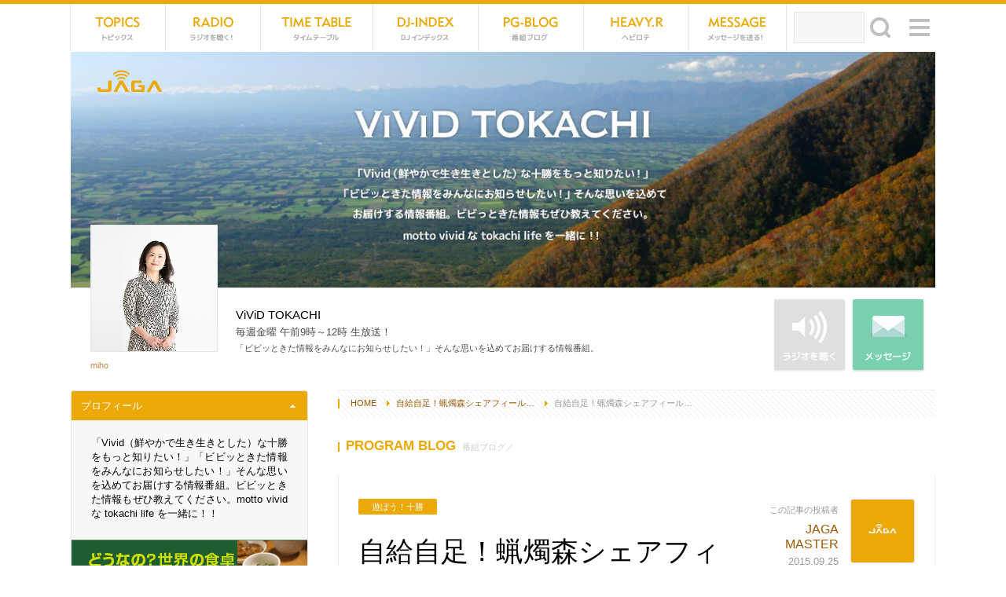

--- FILE ---
content_type: text/html
request_url: https://www.jaga.fm/pg_detail.php?id=6121
body_size: 52827
content:
<?xml version="1.0" encoding="UTF-8"?>
<!DOCTYPE HTML>
<html>
<head prefix="og: http://ogp.me/ns# fb: http://ogp.me/ns/fb# website: http://ogp.me/ns/website#">
<meta charset="UTF-8" />
<meta name="description" content="クリスマス・イブの1994年12月24日に開局したコミュニティーFM局。十勝に根差し、リスナーとの共感を大事に放送しています。" />
<meta name="keywords" content="帯広市,十勝,北海道,FMラジオ局,インターネットラジオ,DJ,イベント,パーソナリティ" />
<meta name="format-detection" content="telephone=no" />
<meta http-equiv="X-UA-Compatible" content="IE=100" />
<link rel="start" href="https://jaga.fm/" title="Home" />
<link rel="apple-touch-icon-precomposed" href="img/sns/bookmarkicon.png" />
<link rel="shortcut icon" type="image/x-icon" href="https://jaga.fm/favicon.ico" />
<title>自給自足！蝋燭森シェアフィール… | JAGA（エフエムおびひろ）</title>

<!-- ogp -->
<meta property="og:title" content="自給自足！蝋燭森シェアフィールド　江島悠子さん" />
<meta property="og:type" content="article" />
<meta property="og:description" content="今日は十勝の自然を全身で受け止める。自給自足！芽室町上美生で自給自足生活に取り組んでいる蝋燭森シェアフィールド江島悠子さんにお話を伺いました。ありがとうございました。埼玉県出身で元…" />
<meta property="og:url" content="https://jaga.fm/pg_detail.php?id=6121" />
<meta property="og:image" content="https://jaga.fm/data/tp/000000/61/0000006121/img0.jpg" />
<meta property="og:site_name" content="JAGA（エフエムおびひろ）" />
<meta property="og:locale" content="ja_JP" />
<meta property="fb:app_id" content="" />

<!-- css -->
<script>
var pagelayout='auto';
var tarminal='';
</script>
<script src="js/css_control_page.js"></script>

<!-- js -->
<script src="js/jquery-1.11.1.min.js"></script>
<script src="js/jquery.easing-1.3.js"></script>
<script src="js/jquery.iosslider.js"></script>
<script src="js/module.js"></script>
<script src="js/jquery.slidemenu.js"></script>
<script>$("#menu_button").slideMenu({main_contents: "#warp"});</script>
<!--[if lt IE 9]><script src="js/html5shiv-printshiv.js"></script><![endif]-->

<!-- jplayer -->
<script type="text/javascript" src="js/jquery.jplayer.min.js"></script>

<!-- 個別に指定できる背景色 -->
<style>
body , 
nav #searchform #searchBtn .btn_searth { background-color:#ffffff; }
footer:after { border-color:#ffffff transparent transparent; }
</style>

</head>
<body id="program">

<!-- ラッパー -->
<div id="warp">

  <!-- スマホボタン -->
  <div id="navbox">
    <nav id="menu_button">
      <nav id="mobile-bar"></nav>
    </nav>
  </div>
  <div id="sns"><a href="count.php" class="btn_netradio">691</a></div>
  <!-- スマホボタン -->
  
  <!-- ヘッダ -->
  <header>
    <h1><a href="./"><img src="img/header/logo.png" width="200" height="80" alt="77.8MHz FMラジオ局 ジャガ"></a></h1>
    <h2>帯広から全国、全世界に発信！77.8MHz JAGA</h2>

    <!-- サイトナビ -->
    <nav>
      <ul id="menu" class="cf">
        <li class="menu_tp"><a href="tp_list.php">TOPICS<span>トピックス</span></a></li>
        <li class="menu_rd"><a href="outline_rd.php">NET RADIO<span>ラジオを聴く</span></a></li>
        <li class="menu_tt"><a href="pgm_tt.php">TIME TABLE<span>タイムテーブル</span></a></li>
        <li class="menu_dj"><a href="list_dj.php">DJ-INDEX<span>DJインデックス</span></a></li>
        <li class="menu_pg"><a href="list_pg.php">PG-BLOG<span>番組ブログ</span></a></li>
        <li class="menu_hr"><a href="tp_list.php?wt=cat&wv=5">HEVYROTE<span>ヘビーローテーション</span></a></li>
        <li class="menu_ms"><a href="form_msg.php">MESSAGE<span>メッセージを送る！</span></a></li>
        <li class="search">
          <form id="searchform" method="post" action="tp_list.php">
            <input type="text" name="wv" maxlength="255" class="searchInput" id="keywords" />
            <input type="hidden" name="wt" value="free" />
            <div id="searchBtn"><input type="submit" name=btnG value="検索" class="searchSubmit btn_searth"/></div>
          </form>
        </li>
      </ul>
      <ul id="count" class="cf">
        <li class="vw"><a href="outline_rd.php">691<span>閲覧中！</span><div>5分以内にホームページにアクセスした人の数を表示しています</div></a></li>
        <li class="nw"><a href="tp_list.php">0<span>新着記事</span><div>本日アップされたHOTな記事の数を表示しています</div></a></li>
        <li class="fb"><a href="https://www.facebook.com/fmjaga" target="_blank"><div>JAGA公式<br>Facebookページ！フォローミー！</div></a></li>
        <li class="tw"><a href="https://twitter.com/fmjaga" target="_blank"><div>JAGA公式X（旧Twitter）アカウント。フォローミー！</div></a></li>
        <li class="is"><a href="https://www.instagram.com/fmjaga/" target="_blank"><div>JAGA公式<br>Instagramアカウントを開設！</div></a></li>
        <li class="yt"><a href="https://www.youtube.com/channel/UC9D13xyHCpgPCUsCoMMs_bQ/featured" target="_blank"><div>JAGA公式Youtubeチャンネル！登録をお待ちしております！</div></a></li>
      </ul>
    </nav>
    <!-- サイトナビ -->

    <!-- サイトマップ -->
    <div data-name="a" class="toggle_btn"><span>サイトマップ</span></div>
    <div id="a" class="toggle_box" style="display:none;">
      <h1><a href="index.php"><img src="img/header/logo_wt.png" width="200" height="80" alt="77.8MHz FMラジオ局 ジャガ"></a></h1>
      <h2>帯広から全国、全世界に発信！77.8MHz JAGA</h2>
      <h4>ホームページ内の一覧表です♪道に迷ったときはどうぞ</h4>
      <div class="data">
        <div class="btn cf">
          <div class="btn_rdo"><a href="radio.php" class="btn_netradio"">NET RADIO<span>ラジオを聴く</span></a></div>
          <div class="btn_msg"><a href="form_msg.php">MESSAGE<span>メッセージを送る</span></a></div>
        </div>
        <h3>番組に参加しよう！</h3>
        <ul>
          <li class="ml"><a href="mailto:jaga&#64;jaga.fm;">jaga&#64;jaga.fm</a></li>
          <li class="fx"><a href="form_msg.php">0155-23-7780</a></li>
          <li class="fb"><a href="https://www.facebook.com/fmjaga" target="_blank">Facebook</a></li>
          <li class="tw"><a href="https://twitter.com/fmjaga" target="_blank">X（旧Twitter）</a></li>
          <li class="is"><a href="https://www.instagram.com/fmjaga/" target="_blank">Instagram</a></li>
          <li class="yt"><a href="https://www.youtube.com/channel/UC9D13xyHCpgPCUsCoMMs_bQ/featured" target="_blank">Youtube</a></li>
        </ul>
        <h3>ネットでラジオ！</h3>
        <ul>
          <li class="lr"><a href="http://listenradio.jp/Home/ProgramSchedule/30016/FM-JAGA" target="_blank">Listen Radio<br><span>Andriod、ios対応（無料）</span></a></li>
        </ul>
      </div>
      <div class="sitemap cf">
        <ul>
          <li><a href="tp_list.php">トピックス</a>
            <div>カテゴリ</div>
            <ol><li><a href="tp_list.php?wt=cat&wv=2">お知らせ</a></li><li><a href="tp_list.php?wt=cat&wv=6">ニュース</a></li><li><a href="tp_list.php?wt=cat&wv=3">番組情報</a></li><li><a href="tp_list.php?wt=cat&wv=4">イベント</a></li></ol>
            <div>表示形式</div>
            <ol>
              <li><a href="tp_list.php?wt=sound&wv=1">音源あり</a></li>
              <li><a href="tp_list.php?wt=movie&wv=1">動画あり</a></li>
              <li><a href="tp_list.php">新しい順</a></li>
            </ol>
          </li>
          <li><a href="outline_rd.php">ネットラジオ（聴取方法）</a>
            <ol>
              <li><a href="radio.php" class="btn_netradio"">ラジオを聴く！</a></li>
            </ol>
          </li>
          <li><a href="pgm_tt.php">タイムテーブル</a></li>
          <li><a href="tp_list.php?wt=cat&wv=5">ヘビーローテーション</a></li>
          <li><a href="form_msg.php">メッセージフォーム</a></li>
          <li><a href="qt_list.php">アンケート</a></li>
        </ul>
        <ul>
          <li><a href="list_dj.php">DJインデックス</a>
            <ol><li><a href="dj_list.php?id=4">梶山憲章</a></li><li><a href="dj_list.php?id=5">米澤愛</a></li><li><a href="dj_list.php?id=6">太田道子</a></li><li><a href="dj_list.php?id=7">miho</a></li><li><a href="dj_list.php?id=8">後藤朋子</a></li><li><a href="dj_list.php?id=9">栗谷昌宏</a></li><li><a href="dj_list.php?id=10">江畠秀美</a></li><li><a href="dj_list.php?id=13">浅岡めぐみ</a></li><li><a href="dj_list.php?id=14">山本めぐみ</a></li><li><a href="dj_list.php?id=16">上野山彰</a></li><li><a href="dj_list.php?id=17">JAGAスタッフ</a></li><li><a href="dj_list.php?id=31">湖西しーた</a></li><li><a href="dj_list.php?id=37">AKANE</a></li><li><a href="dj_list.php?id=38">野口香織</a></li><li><a href="dj_list.php?id=39">大江 響子</a></li></ol>
          </li>
        </ul>
        <ul>
          <li><a href="outline.php">JAGAとは</a>
            <ol>
              <li><a href="outline_co.php">会社概要</a></li>
              <li><a href="outline_re.php">採用情報</a></li>
              <li><a href="outline_fq.php">よくあるご質問</a></li>
              <li><a href="outline_ad.php">ＣＭ／広告の掲載について</a></li>
              <li><a href="outline_pl.php">プライバシーポリシー</a></li>
              <li><a href="outline_form.php">お問い合わせ</a></li>
            </ol>
          </li>
          <li><a href="list_pg.php">番組ブログ</a>
            <ol><li><a href="pg_list.php?id=1">開局20周年「つながるブログ」</a></li><li><a href="pg_list.php?id=2">ViViD TOKACHI</a></li><li><a href="pg_list.php?id=3">グルメ特番「J印口コミグルメ探検隊」</a></li><li><a href="pg_list.php?id=4">じゃらら</a></li><li><a href="pg_list.php?id=5">深じゃが</a></li><li><a href="pg_list.php?id=6">上士幌TIME</a></li><li><a href="pg_list.php?id=7">FM-JAGA リポート日記</a></li><li><a href="pg_list.php?id=8">HELLO! Jicafe STATION</a></li><li><a href="pg_list.php?id=11">U.F.O.学園　十勝分校</a></li><li><a href="pg_list.php?id=12">KACHIMAI　FIREWORKS2025</a></li><li><a href="pg_list.php?id=13">スキップ♪</a></li><li><a href="pg_list.php?id=14">GW特番サキドリ</a></li><li><a href="pg_list.php?id=15">JAGAフェスタ2025！</a></li><li><a href="pg_list.php?id=16">「2025フードバレーとかちマラソン」特別番組</a></li><li><a href="pg_list.php?id=17">冬をとことん楽しもう！サキドリ冬編</a></li><li><a href="pg_list.php?id=18">JAGA開局&クリスマス特別番組</a></li><li><a href="pg_list.php?id=20">JOB JAGA</a></li><li><a href="pg_list.php?id=21">VantripStudio</a></li><li><a href="pg_list.php?id=22">とかちの楽しい100人</a></li><li><a href="pg_list.php?id=23">肉（ニク）ラウドソーシング</a></li><li><a href="pg_list.php?id=24">とかち青空クッキング</a></li><li><a href="pg_list.php?id=25">COOL CHOICE</a></li><li><a href="pg_list.php?id=26">魅力ある介護を目指して／光寿会（こうじゅかい）</a></li><li><a href="pg_list.php?id=27">Domingo Mingo!</a></li><li><a href="pg_list.php?id=28">Switch!「やっぱりカフェが好き」</a></li><li><a href="pg_list.php?id=29">とかちウーマンフロンティア</a></li><li><a href="pg_list.php?id=30">ハートフル健康RADIO♪</a></li><li><a href="pg_list.php?id=31">JAGA農業の日スペシャル</a></li><li><a href="pg_list.php?id=32">JOYFUL-RADIO</a></li><li><a href="pg_list.php?id=33">ばんば魂</a></li><li><a href="pg_list.php?id=34">anu anu～母なる森 ハポネタイ～</a></li><li><a href="pg_list.php?id=35">BMW Drivin’Days</a></li><li><a href="pg_list.php?id=36">住宅特番「Oh～家（イエ～）2024」</a></li><li><a href="pg_list.php?id=37">Feel TOKACHI（フィールとかち）</a></li><li><a href="pg_list.php?id=38">大村真有美のWalkie Talkie</a></li><li><a href="pg_list.php?id=39">十勝を元気に「ビタミンTOKACHI」</a></li><li><a href="pg_list.php?id=40">ペットのど自慢大会</a></li><li><a href="pg_list.php?id=41">フィールド オブ ドリーム</a></li><li><a href="pg_list.php?id=42">藤丸パークへ、みんなの想いを繋ぐラジオ</a></li></ol>
          </li>
        </ul>
      </div>
    </div>
    <!-- サイトマップ -->

  </header>
  <!-- ヘッダ -->

 
  
  <!-- コーナーヘッタ -->
  <div id="header">

    <article id="pgm01">
            <div class="cover"><a href="pg_list.php?id=2" style="background-image:url(data/pg/000000/00/0000000002/cover.jpg)"></a></div>
      <div class="pf_icon cf">
        <div>
          <span><a href="pg_list.php?id=2"><img src="data/pg/000000/00/0000000002/image.jpg" width="140" height="140" alt=""></a></span>
          <span><a href="dj_list.php?id=7"><img src="data/ud/000000/00/0000000007/image.jpg" width="140" height="140" alt="miho"></a></span>        </div>
        <p> <a href="dj_list.php?id=7">miho</a></p>
      </div>
      <div class="inner">
        <h1>ViViD TOKACHI</h1>
        <h2>毎週金曜 午前9時～12時 生放送！</h2>
        <h3>「ビビッときた情報をみんなにお知らせしたい！」そんな思いを込めてお届けする情報番組。</h3>
      </div>
      <div class="btn cf">
        <div class="btn_rdo_no"><div>NET RADIO<span>ラジオを聴く</span></div></div>        <div class="btn_msg"><a href="form_msg.php?wt=tt&wv=18">MESSAGE<span>メッセージを送る</span></a></div>      </div>
    </article>

  </div>
  <!-- コーナーヘッタ -->
  
  <!-- コンテナ -->
  <div id="container" class="cf"> 
    
    <!-- メイン -->
    <div id="main">
      <div id="main_inner"> 
        
        <!-- パンくず -->
        <ol id="rout" class="cf">
          <li class="home"><a href="index.php">HOME</a></li>
          <li><a href="pg_list.php?id=2">自給自足！蝋燭森シェアフィール…</a></li>
          <li><div>自給自足！蝋燭森シェアフィール…</div></li>
        </ol>
        <!-- パンくず --> 

        <!-- 記事詳細 -->
        <section id="new" style="position:relative;">
          <h1 class="title">PROGRAM BLOG<span>番組ブログ／</span></h1>
          <div id="layout_a" class="cf"> 

            <!-- タイトル -->
            <article id="tp_header">
              <h1>自給自足！蝋燭森シェアフィールド　江島悠子さん</h1>
              <h2><a href="pg_list.php?id=2&wt=cat&wv=23">遊ぼう！十勝</a></h2>
              <h3></h3>
              <div class="pf_icon cf">
                <a href="#"><img src="img/common/no_image.gif" width="140" height="140" alt="JAGA MASTER"></a>
                <p>この記事の投稿者<a href="#">JAGA MASTER</a></p>
                <time>2015.09.25</time>
              </div>
              <ul class="sns cf">
                <li class="fb"><div id="socialarea_facebook"><span><div class="fb-like" data-href="" data-width="100" data-layout="button" data-action="like" data-show-faces="false" data-share="false"></div></span><span class="count"></span></div></li>
                <li class="tw"><div id="socialarea_twitter"><span><a href="https://twitter.com/share" class="twitter-share-button" data-lang="ja" data-count="none" data-hashtags="fmjaga">ツイート</a><script>!function(d,s,id){var js,fjs=d.getElementsByTagName(s)[0],p=/^http:/.test(d.location)?'http':'https';if(!d.getElementById(id)){js=d.createElement(s);js.id=id;js.src=p+'://platform.twitter.com/widgets.js';fjs.parentNode.insertBefore(js,fjs);}}(document, 'script', 'twitter-wjs');</script></span><span class="count"></span></div></li>
                <li class="vw"><div id="socialarea_count">8416</div></li>
              </ul>
            </article>
            <!-- タイトル -->
<script>
jQuery(function(){
	get_social_count_facebook("https://jaga.fm/pg_detail.php?id=6121", "socialarea_facebook");
	get_social_count_twitter("https://jaga.fm/pg_detail.php?id=6121", "socialarea_twitter");
});
</script>

            <!-- Adsense：トピックスタイトル下 -->
            <div class="ad_top">

              <!-- L -->
              <div class="size_l">
              <script async src="//pagead2.googlesyndication.com/pagead/js/adsbygoogle.js"></script>
              <ins class="adsbygoogle"
                   style="display:inline-block;width:728px;height:90px"
                   data-ad-client="ca-pub-4290577373864622"
                   data-ad-slot="6925066592"></ins>
              <script>
              (adsbygoogle = window.adsbygoogle || []).push({});
              </script>
              </div>
              <!-- L -->

              <!-- M -->
              <div class="size_m">
              <ins class="adsbygoogle"
                   style="display:inline-block;width:320px;height:100px"
                   data-ad-client="ca-pub-4290577373864622"
                   data-ad-slot="6810328595"></ins>
              <script>
              (adsbygoogle = window.adsbygoogle || []).push({});
              </script>
              </div>
              <!-- M -->

              <!-- S -->
              <div class="size_s">
              <ins class="adsbygoogle"
                   style="display:inline-block;width:300px;height:250px"
                   data-ad-client="ca-pub-4290577373864622"
                   data-ad-slot="8007860191"></ins>
              <script>
              (adsbygoogle = window.adsbygoogle || []).push({});
              </script>
              </div>
              <!-- S -->

            </div>
            <!-- Adsense：トピックスタイトル下 -->

            <!-- プレーヤ：サウンド -->
            <!-- プレーヤ：サウンド -->

            <!-- プレーヤー：動画 -->
            <!-- プレーヤー：動画 -->

            <!-- 画像01 -->
            <article class="img_01"><a class="fancybox" data-fancybox-group="image_list" href="data/tp/000000/61/0000006121/img1_l.jpg" title="自給自足！蝋燭森シェアフィールド　江島悠子さん"><img src="data/tp/000000/61/0000006121/img1_l.jpg" alt="自給自足！蝋燭森シェアフィールド　江島悠子さん" /></a></article>
            <!-- 画像01 -->
            <!-- 本文01 -->
            <article class="txt_01">
              <p>今日は十勝の自然を全身で受け止める。自給自足！<br />
<br />
芽室町上美生で自給自足生活に取り組んでいる蝋燭森シェアフィールド江島悠子さんにお話を伺いました。ありがとうございました。<br />
<br />
<br />
埼玉県出身で元大学職員の4人家族。<br />
<br />
<br />
鳥インフルエンザが発生した際、いざとなったとき本当に食料を得ることができるんだろうかと心配になったそうなんです。<br />
<br />
<br />
もともと自給自足に憧れがあり、週末には森に出掛けるような自然好き。ご主人も同じような関心を持っているということで十勝へ。<br />
<br />
<br />
「日高山脈が美しい。地元が好きで、地元のことを発信している。」そんな芽室町上美生の原野を開拓し始めたのは2年ほど前だそうです。<br />
<br />
<br />
なんと2万5千坪の敷地！！自然そのものが遊び場。お子さんはいろんな遊びを見つけて楽しんでいるそう。憧れは、帯広百年記念館で見た、マンモスを獲らえている原始人なんだとか（笑）<br />
<br />
<br />
江島さんは穴を掘って粘度でかまどを作ったり、お酢を作ったり、といつもコストが安く済むわけではないけれど、作ること、考えること、そしてまた作ること等、今生活にとても充実感があるんだそうです。ご主人は外で働きながら、ご家族は徐々に自給自足の範囲を広げています。<br />
<br />
<br />
シェアハウスならぬシェア原野。そんな活動を目指して蝋燭森シェアフィールドを活動中。関心がある方は是非問い合わせてみてはいかがでしょうか。<br />
<br />
<br />
<a href="http://rousokumori.web.fc2.com/" target="_blank">http://rousokumori.web.fc2.com/</a><br />
<br />
<br />
</p>
            </article>
            <!-- 本文01 -->

            <div class="clear"></div>

            <!-- Map -->
            <article>
              <div class="frame_map">
                <div id="map_canvas" style="width:100%; height:200px;"></div>
                <p class="link_a"><a href="//maps.google.com/maps?q=42.8163649,142.9364329" target="_blank">GoogleMapを表示</a></p>
              </div>

            </article>
            <!-- Map -->

<!-- マップ用スクリプト -->
<script type="text/javascript" src="//maps.google.com/maps/api/js?sensor=false"></script>
<style type="text/css">
<!--
#map_canvas img{
	-ms-interpolation-mode: none;
	max-width: none;
    height: none;
    height: none;
	vertical-align: none;
}
-->
</style>
<script type='text/javascript'>
function initialize(){
	var latlng=new google.maps.LatLng(42.8163649,142.9364329);

	var opts={
		zoom: 12,
		center: latlng,
		mapTypeId: google.maps.MapTypeId.ROADMAP
	};
	var map = new google.maps.Map(document.getElementById("map_canvas"), opts);

	var marker=new google.maps.Marker({
		position : latlng,
		title : "自給自足！蝋燭森シェアフィールド　江島悠子さん",
		map: map
	});
}
google.maps.event.addDomListener(window, "load", initialize);
</script>
<!-- マップ用スクリプト -->

            <!-- Adsense：トピックス記事下 -->
            <div class="ad_bottom cf">
              <div class="col_left">
              <ins class="adsbygoogle"
                   style="display:inline-block;width:300px;height:250px"
                   data-ad-client="ca-pub-4290577373864622"
                   data-ad-slot="8401799792"></ins>
              <script>
              (adsbygoogle = window.adsbygoogle || []).push({});
              </script>
              </div>
              <div class="col_right">
              <ins class="adsbygoogle"
                   style="display:inline-block;width:300px;height:250px"
                   data-ad-client="ca-pub-4290577373864622"
                   data-ad-slot="9878532995"></ins>
              <script>
              (adsbygoogle = window.adsbygoogle || []).push({});
              </script>
              </div>
            </div>
            <!-- Adsense：トピックス記事下 -->
            
            <!-- ページナビ -->
            <ul class="page_nav cf">
              <li class="prev"><a href="pg_detail.php?id=6304">新しい記事</a></li>              <li class="next"><a href="pg_detail.php?id=6120">古い記事</a></li>            </ul>
            <!-- ページナビ -->

            <!--シェアボタン -->
            <p class="url">このページをシェアして友達に教えよう！<br>
            <a href="https://jaga.fm/pg_detail.php?id=6121">https://jaga.fm/pg_detail.php?id=6121</a></p>
            <ul id="share" class="cf">
              <li class="fb"><a href="http://www.facebook.com/share.php?u=https://jaga.fm/pg_detail.php?id=6121" onclick="window.open(this.href, 'window', 'width=300, height=250,personalbar=0,toolbar=0,scrollbars=1,resizable=1'); return false;"><i class="fontawesome-facebook"></i>シェア</a></li>
              <li class="tw"><a class="button-twitter" href="http://twitter.com/intent/tweet?text=&nbsp;&amp;url=https://jaga.fm/pg_detail.php?id=6121" onclick="window.open(encodeURI(decodeURI(this.href)), 'tweetwindow', 'width=550, height=450, personalbar=0, toolbar=0, scrollbars=1, resizable=1' ); return false;" target="_blank"><i class="fontawesome-twitter"></i>ツイート</a></li>
              <li class="go"><a href="javascript:(function(){window.open('https://plusone.google.com/_/+1/confirm?hl=ja&url=https://jaga.fm/pg_detail.php?id=6121'+encodeURIComponent(location.href)+'&title='+encodeURIComponent(document.title),'_blank');})();"><i class="fontawesome-google-plus"></i>+1</a></li>
              <li class="hb"><a href="http://b.hatena.ne.jp/add?mode=confirm&url=https://jaga.fm/pg_detail.php?id=6121&title=" target="_blank">はてブ</a>
              <li class="ln"><a href="http://line.me/R/msg/text/?> https://jaga.fm/pg_detail.php?id=6121">送る</a>
            </ul>
            <!--シェアボタン -->
            
            <!-- Facebookコメント -->
            <div id="comment">
              <div class="fb-comments" data-href="https://jaga.fm/pg_detail.php?id=6121" data-num-posts="5" data-width="410" style="width:100%"></div>
            </div>
            <!-- Facebookコメント -->

            <!--投稿者 -->
            <div id="user">
              <div id="user_profile" class="cf">
                <img src="img/common/no_image.gif" width="140" height="140">
                <h1>JAGA MASTER</h1>
                <p>クリスマス・イブの1994年12月24日に開局したコミュニティーFM局。十勝に根差し、リスナーとの共感を大事に放送しています。</p>
                <a href="pg_list.php?id=2&wt=user&wv=1">more</a>
              </div>
              <div class="list_m cf">
            <article class="">
              <div class="thumb"><a href="https://jaga.fm/valentine_2026.php"><img src="data/tp/000001/19/0000011940/img0.jpg" alt="フラワーバレンタイン with JAGA キャンペーン"></a></div>
              <h1><a href="https://jaga.fm/valentine_2026.php">フラワーバレンタイン with JAGA キャンペーン</a></h1>
              <h2><a href="tp_list.php">TOPICS</a>／<a href="tp_list.php?wt=cat&wv=3">番組情報</a></h2>
              <time class="tepid">2日前</time>
              <div class="icon"></div>
            </article>
            <article class="">
              <div class="thumb"><a href="bousai_partner.php"><img src="data/tp/000001/48/0000014850/img0.jpg" alt="JAGA企業防災パートナー"></a></div>
              <h1><a href="bousai_partner.php">JAGA企業防災パートナー</a></h1>
              <h2><a href="tp_list.php">TOPICS</a>／<a href="tp_list.php?wt=cat&wv=2">お知らせ</a></h2>
              <time class="cold">2025.09.04</time>
              <div class="icon"></div>
            </article>
            <article class="">
              <div class="thumb"><a href="https://jaga.fm/cm_award_2025.php"><img src="data/tp/000001/45/0000014501/img0.jpg" alt="JAGA CMアワード2025 開催！"></a></div>
              <h1><a href="https://jaga.fm/cm_award_2025.php">JAGA CMアワード2025 開催！</a></h1>
              <h2><a href="tp_list.php">TOPICS</a>／<a href="tp_list.php?wt=cat&wv=3">番組情報</a></h2>
              <time class="cold">2025.03.04</time>
              <div class="icon"></div>
            </article>
            <article class="">
              <div class="thumb"><a href="http://jaga.fm/cm_award_2024.php"><img src="data/tp/000001/38/0000013870/img0.jpg" alt="CMアワード2024 結果発表！"></a></div>
              <h1><a href="http://jaga.fm/cm_award_2024.php">CMアワード2024 結果発表！</a></h1>
              <h2><a href="tp_list.php">TOPICS</a>／<a href="tp_list.php?wt=cat&wv=2">お知らせ</a></h2>
              <time class="cold">2024.03.27</time>
              <div class="icon"></div>
            </article>
              </div>
            </div>
            <!--投稿者 -->

          </div>
        </section>
        <!-- 記事詳細 -->

        <!-- トピックス:お知らせ -->
        <div class="hr_dot_45 pc_non">----------</div>
        <h1 class="title">INFORMATION<span>お知らせ・プレゼント</span></h1>
        <div class="box_slider_a">
          <div class="slider list_m">
            <article class="item">
              <div class="thumb"><a href="tp_detail.php?id=15071"><img src="data/tp/000001/50/0000015071/img0.jpg" alt="【帯広調理師専門学校】ワンステップクッキング【1月号】"></a></div>
              <h1><a href="tp_detail.php?id=15071">【帯広調理師専門学校】ワンステップクッキング【1月号】</a></h1>
              <h2><a href="tp_list.php">TOPICS</a>／<a href="tp_list.php?wt=cat&wv=2">お知らせ</a></h2>
              <time class="cold">4日前</time>
              <div class="icon"></div>
            </article>
            <article class="item">
              <div class="thumb"><a href="tp_detail.php?id=15064"><img src="data/tp/000001/50/0000015064/img0.jpg" alt="ラジオドラマ　エピソード募集！！"></a></div>
              <h1><a href="tp_detail.php?id=15064">ラジオドラマ　エピソード募集！！</a></h1>
              <h2><a href="tp_list.php">TOPICS</a>／<a href="tp_list.php?wt=cat&wv=2">お知らせ</a></h2>
              <time class="cold">6日前</time>
              <div class="icon"></div>
            </article>
            <article class="item">
              <div class="thumb"><a href="tp_detail.php?id=15067"><img src="data/tp/000001/50/0000015067/img0.jpg" alt="新入園・新入学児童の写真大募集！"></a></div>
              <h1><a href="tp_detail.php?id=15067">新入園・新入学児童の写真大募集！</a></h1>
              <h2><a href="tp_list.php">TOPICS</a>／<a href="tp_list.php?wt=cat&wv=2">お知らせ</a></h2>
              <time class="cold">10日前</time>
              <div class="icon"></div>
            </article>
            <article class="item">
              <div class="thumb"><a href="tp_detail.php?id=15054"><img src="data/tp/000001/50/0000015054/img0.jpg" alt="【新春プレゼント】マテックプロダクツ"></a></div>
              <h1><a href="tp_detail.php?id=15054">【新春プレゼント】マテックプロダクツ</a></h1>
              <h2><a href="tp_list.php">TOPICS</a>／<a href="tp_list.php?wt=cat&wv=2">お知らせ</a></h2>
              <time class="cold">21日前</time>
              <div class="icon"></div>
            </article>
            <article class="item">
              <div class="thumb"><a href="tp_detail.php?id=15053"><img src="data/tp/000001/50/0000015053/img0.jpg" alt="「冬こそ熱くなれ！JAGAゴルフ部 2025-2026」"></a></div>
              <h1><a href="tp_detail.php?id=15053">「冬こそ熱くなれ！JAGAゴルフ部 2025-2026」</a></h1>
              <h2><a href="tp_list.php">TOPICS</a>／<a href="tp_list.php?wt=cat&wv=2">お知らせ</a></h2>
              <time class="cold">23日前</time>
              <div class="icon"></div>
            </article>
            <article class="item">
              <div class="thumb"><a href="tp_detail.php?id=15048"><img src="img/common/no_image_400_300.gif" alt="THE NITE終了と新番組について" /></a></div>
              <h1><a href="tp_detail.php?id=15048">THE NITE終了と新番組について</a></h1>
              <h2><a href="tp_list.php">TOPICS</a>／<a href="tp_list.php?wt=cat&wv=2">お知らせ</a></h2>
              <time class="cold">27日前</time>
              <div class="icon"></div>
            </article>
            <article class="item">
              <div class="thumb"><a href="tp_detail.php?id=15044"><img src="img/common/no_image_400_300.gif" alt="番組審議会開催" /></a></div>
              <h1><a href="tp_detail.php?id=15044">番組審議会開催</a></h1>
              <h2><a href="tp_list.php">TOPICS</a>／<a href="tp_list.php?wt=cat&wv=2">お知らせ</a></h2>
              <time class="cold">30日前</time>
              <div class="icon"></div>
            </article>
            <article class="item">
              <div class="thumb"><a href="tp_detail.php?id=15032"><img src="data/tp/000001/50/0000015032/img0.jpg" alt="「ケーズデンキの家電トーク」12月26日放送"></a></div>
              <h1><a href="tp_detail.php?id=15032">「ケーズデンキの家電トーク」12月26日放送</a></h1>
              <h2><a href="tp_list.php">TOPICS</a>／<a href="tp_list.php?wt=cat&wv=2">お知らせ</a></h2>
              <time class="cold">2025.12.26</time>
              <div class="icon"></div>
            </article>

          </div>
          <div class="prev"></div>
          <div class="next"></div>
        </div>
        <!-- トピックス:お知らせ --> 

        <!-- トピックス:ピックアップ -->
        <div class="hr_dot_45">----------</div>
        <h1 class="title">PICKUP TOPICS<span>オススメピックアップ！</span></h1>
        <div class="box_slider_b">
          <div class="slider list_m">
            <article class="item">
              <div class="thumb"><a href="https://jaga.fm/valentine_2026.php"><img src="data/tp/000001/19/0000011940/img0.jpg" alt="フラワーバレンタイン with JAGA キャンペーン"></a></div>
              <h1><a href="https://jaga.fm/valentine_2026.php">フラワーバレンタイン with JAGA キャンペーン</a></h1>
              <h2><a href="tp_list.php">TOPICS</a>／<a href="tp_list.php?wt=cat&wv=3">番組情報</a></h2>
              <time class="tepid">2日前</time>
              <div class="icon"></div>
            </article>
            <article class="item">
              <div class="thumb"><a href="tp_detail.php?id=15064"><img src="data/tp/000001/50/0000015064/img0.jpg" alt="ラジオドラマ　エピソード募集！！"></a></div>
              <h1><a href="tp_detail.php?id=15064">ラジオドラマ　エピソード募集！！</a></h1>
              <h2><a href="tp_list.php">TOPICS</a>／<a href="tp_list.php?wt=cat&wv=2">お知らせ</a></h2>
              <time class="cold">6日前</time>
              <div class="icon"></div>
            </article>
            <article class="item">
              <div class="thumb"><a href="tp_detail.php?id=15067"><img src="data/tp/000001/50/0000015067/img0.jpg" alt="新入園・新入学児童の写真大募集！"></a></div>
              <h1><a href="tp_detail.php?id=15067">新入園・新入学児童の写真大募集！</a></h1>
              <h2><a href="tp_list.php">TOPICS</a>／<a href="tp_list.php?wt=cat&wv=2">お知らせ</a></h2>
              <time class="cold">10日前</time>
              <div class="icon"></div>
            </article>
            <article class="item">
              <div class="thumb"><a href="tp_detail.php?id=15054"><img src="data/tp/000001/50/0000015054/img0.jpg" alt="【新春プレゼント】マテックプロダクツ"></a></div>
              <h1><a href="tp_detail.php?id=15054">【新春プレゼント】マテックプロダクツ</a></h1>
              <h2><a href="tp_list.php">TOPICS</a>／<a href="tp_list.php?wt=cat&wv=2">お知らせ</a></h2>
              <time class="cold">21日前</time>
              <div class="icon"></div>
            </article>
            <article class="item">
              <div class="thumb"><a href="tp_detail.php?id=14933"><img src="data/tp/000001/49/0000014933/img0.jpg" alt="とかち発 農林水産業から拓く『GX地方創生』シンポジウム"></a></div>
              <h1><a href="tp_detail.php?id=14933">とかち発 農林水産業から拓く『GX地方創生』シンポジウム</a></h1>
              <h2><a href="tp_list.php">TOPICS</a>／<a href="tp_list.php?wt=cat&wv=4">イベント</a></h2>
              <time class="cold">2025.10.27</time>
              <div class="icon"></div>
            </article>
            <article class="item">
              <div class="thumb"><a href="bousai_partner.php"><img src="data/tp/000001/48/0000014850/img0.jpg" alt="JAGA企業防災パートナー"></a></div>
              <h1><a href="bousai_partner.php">JAGA企業防災パートナー</a></h1>
              <h2><a href="tp_list.php">TOPICS</a>／<a href="tp_list.php?wt=cat&wv=2">お知らせ</a></h2>
              <time class="cold">2025.09.04</time>
              <div class="icon"></div>
            </article>
            <article class="item">
              <div class="thumb"><a href="tp_detail.php?id=14664"><img src="data/tp/000001/46/0000014664/img0.jpg" alt="ハッピーエンドラジオ　振り返り"></a></div>
              <h1><a href="tp_detail.php?id=14664">ハッピーエンドラジオ　振り返り</a></h1>
              <h2><a href="tp_list.php">TOPICS</a>／<a href="tp_list.php?wt=cat&wv=2">お知らせ</a></h2>
              <time class="cold">2025.05.25</time>
              <div class="icon"></div>
            </article>
            <article class="item">
              <div class="thumb"><a href="http://jaga.fm/cm_award_2025.php"><img src="data/tp/000001/45/0000014599/img0.jpg" alt="CMアワード2025 結果発表！"></a></div>
              <h1><a href="http://jaga.fm/cm_award_2025.php">CMアワード2025 結果発表！</a></h1>
              <h2><a href="tp_list.php">TOPICS</a>／<a href="tp_list.php?wt=cat&wv=2">お知らせ</a></h2>
              <time class="cold">2025.04.15</time>
              <div class="icon"></div>
            </article>

          </div>
          <div class="prev"></div>
          <div class="next"></div>
        </div>
        <!-- トピックス:ピックアップ --> 

      </div>
    </div>
    <!-- メイン --> 
    
    <!-- サイド -->
    <aside>

      <!-- プロフィール -->
      <section class="profile">
        <div data-name="side_p" class="toggle_btn on"><span>プロフィール</span></div>
        <div id="side_p" class="toggle_box">
         <p>「Vivid（鮮やかで生き生きとした）な十勝をもっと知りたい！」「ビビッときた情報をみんなにお知らせしたい！」そんな思いを込めてお届けする情報番組。ビビッときた情報もぜひ教えてください。motto vivid な tokachi life を一緒に！！<br />
<br />
<div style="margin:-25px;width:300px;"><br />
<a href="pg_list.php?wt=cat&wv=24&id=2"><img src="img/pgm/vividtokachi/btn_03.gif" alt="どうなの？「世界の食卓」"></a><br />
<a href="pg_list.php?wt=cat&wv=23&id=2"><img src="img/pgm/vividtokachi/btn_02.gif" alt="遊ぼう！十勝"></a><br />
<a href="pg_list.php?wt=cat&wv=22&id=2"><img src="img/pgm/vividtokachi/btn_01.gif" alt="公平の「教えて！十勝」"></a><br />
<a href="pg_list.php?wt=cat&wv=47&id=2"><img src="img/pgm/vividtokachi/btn_04.gif" alt="そうだ！聞いてみよう！"></a><br />
</div></p>
        </div>
      </section>
      <!-- プロフィール -->

      <!-- フリースペース -->
      <!-- フリースペース -->

      <!-- カテゴリ -->
      <section class="atl_list">
        <div data-name="side_b" class="toggle_btn on"><span>カテゴリー</span></div>
        <div id="side_b" class="toggle_box">
          <ul>
            <li class="cf"><span>68</span><a href="pg_list.php?wt=cat&wv=22&id=2">公平の「教えて！十勝」</a></li>
            <li class="cf"><span>89</span><a href="pg_list.php?wt=cat&wv=23&id=2">遊ぼう！十勝</a></li>
            <li class="cf"><span>35</span><a href="pg_list.php?wt=cat&wv=24&id=2">どうなの？世界の食卓</a></li>
            <li class="cf"><span>1</span><a href="pg_list.php?wt=cat&wv=25&id=2">VIVIDブログ</a></li>
            <li class="cf"><span>9</span><a href="pg_list.php?wt=cat&wv=47&id=2">そうだ！聞いてみよう！</a></li>
            <li class="cf"><span>141</span><a href="pg_list.php?wt=cat&wv=53&id=2">地球思いの家・紺野建設</a></li>
            <li class="cf"><span>91</span><a href="pg_list.php?wt=cat&wv=59&id=2">それいけ！熱中開拓団</a></li>
          </ul>
        </div>
      </section>
      <!-- カテゴリ -->

      <!-- 新着記事 -->
      <section class="atl_list">
        <div data-name="side_a" class="toggle_btn"><span>新着記事</span></div>
        <div id="side_a" class="toggle_box" style="display:none;">
          <ul>
            <li class="cf"><time>2019.03.29</time><a href="pg_detail.php?id=10538">更別村長　西山猛さん</a></li>
            <li class="cf"><time>2019.03.22</time><a href="pg_detail.php?id=10518">事務局 亀井秀樹さん</a></li>
            <li class="cf"><time>2019.03.15</time><a href="pg_detail.php?id=10501">髙木公平さん 第5期…</a></li>
            <li class="cf"><a href="pg_list.php?id=2">一覧表示</a></li>
          </ul>
        </div>
      </section>
      <!-- 新着記事 -->

      <!-- キーワード -->
      <section class="tag_list">
        <div data-name="side_c" class="toggle_btn"><span>キーワード</span></div>
        <div id="side_c" class="toggle_box" style="display:none;">
          <ul class="cf">
            <li><a href="pg_list.php?wt=key&wv=%E6%9B%B4%E5%88%A5%E6%9D%91%E9%95%B7&id=2">更別村長</a></li>
            <li><a href="pg_list.php?wt=key&wv=%E5%8D%81%E5%8B%9D%E3%81%95%E3%82%89%E3%81%B9%E3%81%A4%E7%86%B1%E4%B8%AD%E5%B0%8F%E5%AD%A6%E6%A0%A1&id=2">十勝さらべつ熱中小学校</a></li>
            <li><a href="pg_list.php?wt=key&wv=%E6%B8%85%E6%B0%B4%E7%94%BA&id=2">清水町</a></li>
            <li><a href="pg_list.php?wt=key&wv=%E7%B4%BA%E9%87%8E%E5%BB%BA%E8%A8%AD&id=2">紺野建設</a></li>
            <li><a href="pg_list.php?wt=key&wv=%E8%84%B3%E5%A4%A9%E7%9B%B4%E6%92%83%E5%AD%A6%E6%A0%A1%E7%A5%AD&id=2">脳天直撃学校祭</a></li>
            <li><a href="pg_list.php?wt=key&wv=%E5%8D%81%E5%8B%9D%E6%9B%B4%E5%88%A5%E7%86%B1%E4%B8%AD%E5%B0%8F%E5%AD%A6%E6%A0%A1&id=2">十勝更別熱中小学校</a></li>
            <li><a href="pg_list.php?wt=key&wv=%E3%83%A9%E3%82%AF%E3%82%B5&id=2">ラクサ</a></li>
            <li><a href="pg_list.php?wt=key&wv=%E3%82%B7%E3%83%B3%E3%82%AC%E3%83%9D%E3%83%BC%E3%83%AB&id=2">シンガポール</a></li>
            <li><a href="pg_list.php?wt=key&wv=%E3%82%BF%E3%82%A4&id=2">タイ</a></li>
            <li><a href="pg_list.php?wt=key&wv=%E3%82%B8%E3%83%A3%E3%83%9E%E3%82%A4%E3%82%AB&id=2">ジャマイカ</a></li>
            <li><a href="pg_list.php?wt=key&wv=%E3%82%B9%E3%83%9A%E3%82%A4%E3%83%B3&id=2">スペイン</a></li>
            <li><a href="pg_list.php?wt=key&wv=%E3%82%B7%E3%82%A2%E3%83%88%E3%83%AB&id=2">シアトル</a></li>
            <li><a href="pg_list.php?wt=key&wv=%E3%83%91%E3%83%B3%E3%83%97%E3%82%AD%E3%83%B3%E3%83%91%E3%82%A4&id=2">パンプキンパイ</a></li>
            <li><a href="pg_list.php?wt=key&wv=%E3%83%A9%E3%83%A0%E3%81%99%E3%81%AD%E8%82%89%E3%81%AE%E8%B5%A4%E3%83%AF%E3%82%A4%E3%83%B3%E7%85%AE%E8%BE%BC%E3%81%BF&id=2">ラムすね肉の赤ワイン煮込み</a></li>
            <li><a href="pg_list.php?wt=key&wv=%E3%82%B7%E3%83%89%E3%83%8B%E3%83%BC&id=2">シドニー</a></li>
            <li><a href="pg_list.php?wt=key&wv=%E3%82%AD%E3%83%A3%E3%83%AD%E3%83%83%E3%83%88%E3%82%B8%E3%83%B3%E3%82%B8%E3%83%A3%E3%83%BC%E3%82%B9%E3%83%BC%E3%83%97&id=2">キャロットジンジャースープ</a></li>
            <li><a href="pg_list.php?wt=key&wv=%E3%83%81%E3%83%BC%E3%82%BA%E3%82%AD%E3%83%83%E3%82%B7%E3%83%A5&id=2">チーズキッシュ</a></li>
            <li><a href="pg_list.php?wt=key&wv=%E3%82%AB%E3%83%8A%E3%83%80&id=2">カナダ</a></li>
          </ul>
        </div>
      </section>
      <!-- キーワード -->

      <!-- アーカイブ --> 
      <section class="atl_list">
        <div data-name="side_d" class="toggle_btn"><span>アーカイブ</span></div>
        <div id="side_d" class="toggle_box" style="display:none;">
          <ul>
            <li class="cf"><span>0</span><div>2026年01月</div></li>
            <li class="cf"><span>0</span><div>2025年12月</div></li>
            <li class="cf"><span>0</span><div>2025年11月</div></li>
            <li class="cf"><span>0</span><div>2025年10月</div></li>
            <li class="cf"><span>0</span><div>2025年09月</div></li>
          </ul>
        </div>
      </section>
      <!-- アーカイブ -->

      <!-- フリースペース --> 
      <section class="free">
      </section>
      <!-- フリースペース -->

            <!-- Adsense：サイド -->
            <div class="ad_side">
              <script async src="//pagead2.googlesyndication.com/pagead/js/adsbygoogle.js"></script>
              <ins class="adsbygoogle"
                   style="display:block"
                   data-ad-client="ca-pub-4290577373864622"
                   data-ad-slot="9624194197"
                   data-ad-format="auto"></ins>
              <script>
              (adsbygoogle = window.adsbygoogle || []).push({});
              </script>
            </div>
            <!-- Adsense：サイド -->

    </aside>
    <div class="clear"></div>
    <!-- サイド -->

  </div>
  <!-- コンテナ --> 

</div>
<!-- ラッパー --> 

<!-- フッタ -->
<footer class="clear">
  <h1><a href="./"><img src="img/footer/logo.png" width="200" height="70" alt="JAGA.fm"></a></h1>
  <div id="layouts">
    <a href="?id=6121&display=sm" class="sm">MOBILE</a><a href="?id=6121&display=pc" class="pc">PC.TAB</a>
    <a href="?&display=auto" class="auto">AUTO</a>
  </div>
  <h2><a href="outline.php">JAGAとは</a> | <a href="outline_co.php">会社概要</a> | <a href="https://jaga.fm/outline_form.php">お問い合わせ</a></h2>
  <h3>株式会社エフエムおびひろ</h3>
  <h4>〒080-0801 帯広市東1条南8丁目2勝毎ビル4F</h4>
  <h5>Tel.<strong class="sm_non">0155-23-0778</strong><strong class="pc_non"><a href="tel:0155230778">0155-23-0778</a></strong>　Fax.<strong>0155-23-7780</strong></h5>
  <p>&copy; <a href="https://jaga.fm/">JAGA.</a> ALL RIGHTS RESERVED.</p>
  <div id="page-top"><a href="#warp">↑ページ先頭へ</a></div>
</footer>
<!-- フッタ --> 

<!-- FancyBox -->
<script src="tools/fancybox/jquery.fancybox.js?v=2.1.4"></script>
<link rel="stylesheet" type="text/css" href="tools/fancybox/jquery.fancybox.css?v=2.1.4" media="screen" />
<link rel="stylesheet" type="text/css" href="tools/fancybox/helpers/jquery.fancybox-thumbs.css?v=1.0.7" />
<script type="text/javascript" src="tools/fancybox/helpers/jquery.fancybox-thumbs.js?v=1.0.7"></script> 
<script type="text/javascript" src="tools/fancybox/helpers/jquery.fancybox-media.js?v=1.0.5"></script> 
<script>
$(document).ready(function(){
	$('.fancybox').fancybox({
		padding:0,
    	openEffect : 'elastic',
    	closeEffect: 'elastic',
		prevEffect : 'none',
		nextEffect : 'none',
		closeBtn   : true,
		arrows     : true,
		nextClick  : true,
		helpers    : {
		thumbs     : {
		width      : 60,
		height     : 45
			}
		}
	});

	$('.fancybox-media')
		.attr('rel', 'media-gallery')
		.fancybox({
			openEffect  : 'none',
			closeEffect : 'none',
			prevEffect  : 'none',
			nextEffect  : 'none',
			arrows      : false,
			helpers     : {
			media       : {},
			buttons     : {}
			}
		});
	});

	$(".btn_netradio").fancybox({
		'overlayColor' : '#000',
		'type'         : 'iframe',
		'width'        : 280,
		'height'       : 350,
		'scrolling'    : 'no',
		'autoSize'     : false
	});
</script>
<!-- FancyBox -->

<!-- Google tag (gtag.js) -->
<script async src="https://www.googletagmanager.com/gtag/js?id=G-6P6SW7J0RT"></script>
<script>
  window.dataLayer = window.dataLayer || [];
  function gtag(){dataLayer.push(arguments);}
  gtag('js', new Date());

  gtag('config', 'G-6P6SW7J0RT');
</script>
<!-- Google --> 

<!-- 旧 Google tag (gtag.js) -->
<script async src="https://www.googletagmanager.com/gtag/js?id=G-0STMYGX30Y"></script>
<script>
  window.dataLayer = window.dataLayer || [];
  function gtag(){dataLayer.push(arguments);}
  gtag('js', new Date());

  gtag('config', 'G-0STMYGX30Y');
</script>
<!-- Google --> 

<!-- Google:サイマル --> 
<script>
  (function(i,s,o,g,r,a,m){i['GoogleAnalyticsObject']=r;i[r]=i[r]||function(){
  (i[r].q=i[r].q||[]).push(arguments)},i[r].l=1*new Date();a=s.createElement(o),
  m=s.getElementsByTagName(o)[0];a.async=1;a.src=g;m.parentNode.insertBefore(a,m)
  })(window,document,'script','//www.google-analytics.com/analytics.js','ga');

  ga('create', 'UA-45955915-1', 'simulradio.info');
  ga('send', 'pageview');

</script>
<!-- Google:サイマル --> 

<!-- Facebook -->
<div id="fb-root"></div>
<script>(function(d, s, id) {
  var js, fjs = d.getElementsByTagName(s)[0];
  if (d.getElementById(id)) return;
  js = d.createElement(s); js.id = id;
  js.src = "//connect.facebook.net/ja_JP/sdk.js#xfbml=1&appId=348810938635107&version=v2.0";
  fjs.parentNode.insertBefore(js, fjs);
}(document, 'script', 'facebook-jssdk'));</script>
<!-- Facebook -->
 

<!-- スマホナビ -->  
<div id="slidemenu" >
  <h1><a href="index.php">JAGA.FM<span>ホーム</span></a></h1>
  <div id="slidemenu_contents">
    <ul id="slidemenu_list" class="cf">
      <li id="search">
        <form id="searchform" method="post" action="tp_list.php">
          <input type="text" name="wv" maxlength="255" class="searchInput" id="keywords" />
          <input type="hidden" name="wt" value="free" />
          <div id="searchBtn"><input type="submit" name=btnG value="検索" class="searchSubmit btn_searth"/></div>
        </form>
      </li>
      <li><a href="outline_rd.php">NET RADIO<span>ラジオを聴く</span></a></li>
      <li><a href="form_msg.php">MESSAGE<span>メッセージを送る</span></a></li>
      <li><a href="tp_list.php">TOPICS<span>新着トピックス</span></a></li>
        <li class="sub"><a href="tp_list.php?wt=cat&wv=2">お知らせ</span></a></li>
        <li class="sub"><a href="tp_list.php?wt=cat&wv=3">番組情報</a></li>
        <li class="sub"><a href="tp_list.php?wt=cat&wv=4">イベント</span></a></li>
        <li class="sub"><a href="tp_list.php?wt=sound&wv=1">音声あり</span></a></li>
        <li class="sub"><a href="tp_list.php?wt=movie&wv=1">動画あり</span></a></li>
      <li><a href="pgm_tt.php">TIME TABLE<span>番組表</span></a></li>
      <li><a href="list_dj.php">DJ-INDEX<span>DJインデックス</span></a></li>
      <li><a href="list_pg.php">PG-BLOG<span>番組ブログ</span></a></li>
      <li><a href="tp_list.php?wt=cat&wv=5">HEAVY.R<span>ヘビーローテーション</span></a></li>
      <li><a href="qt_list.php">QUESTIONNAIRE<span>アンケート</span></a></li>
      <li><a href="outline.php">JAGAとは</a></li>
        <li class="sub"><a href="outline_co.php">会社概要</a></li>
        <li class="sub"><a href="outline_re.php">採用情報</a></li>
        <li class="sub"><a href="outline_fq.php">よくあるご質問</a></li>
        <li class="sub"><a href="outline_ad.php">CM／広告の掲載について</a></li>
        <li class="sub"><a href="outline_pl.php">プライバシーポリシー</a></li>
        <li class="sub"><a href="outline_form.php">お問い合わせ</a></li>
      <li>
    </ul>
  </div>
</div>
<!-- スマホナビ --> 

<!-- ライブプログラム：スクリプトサンプル --> 
<script>
$(function(){
	var setElm = $('#header .pf_icon'),
	fadeSpeed = 500,
	switchDelay = 4000;

	setElm.each(function(){
		var targetObj = $(this);
		var findUl = targetObj.find('div');
		var findLi = targetObj.find('span');
		var findLiFirst = targetObj.find('span:first');

		findLi.css({display:'block',opacity:'0',zIndex:'119'});
		findLiFirst.css({zIndex:'100'}).stop().animate({opacity:'1'},fadeSpeed);

		setInterval(function(){
			findUl.find('span:first-child').animate({opacity:'0'},fadeSpeed).next('span').css({zIndex:'120'}).animate({opacity:'1'},fadeSpeed).end().appendTo(findUl).css({zIndex:'119'});
		},switchDelay);
	});
});
</script>
<!-- ライブプログラム：スクリプトサンプル --> 

</body>
</html>

--- FILE ---
content_type: text/html; charset=utf-8
request_url: https://www.google.com/recaptcha/api2/aframe
body_size: 267
content:
<!DOCTYPE HTML><html><head><meta http-equiv="content-type" content="text/html; charset=UTF-8"></head><body><script nonce="m7ujUKS-o8NsBGMdjghGPA">/** Anti-fraud and anti-abuse applications only. See google.com/recaptcha */ try{var clients={'sodar':'https://pagead2.googlesyndication.com/pagead/sodar?'};window.addEventListener("message",function(a){try{if(a.source===window.parent){var b=JSON.parse(a.data);var c=clients[b['id']];if(c){var d=document.createElement('img');d.src=c+b['params']+'&rc='+(localStorage.getItem("rc::a")?sessionStorage.getItem("rc::b"):"");window.document.body.appendChild(d);sessionStorage.setItem("rc::e",parseInt(sessionStorage.getItem("rc::e")||0)+1);localStorage.setItem("rc::h",'1769653213315');}}}catch(b){}});window.parent.postMessage("_grecaptcha_ready", "*");}catch(b){}</script></body></html>